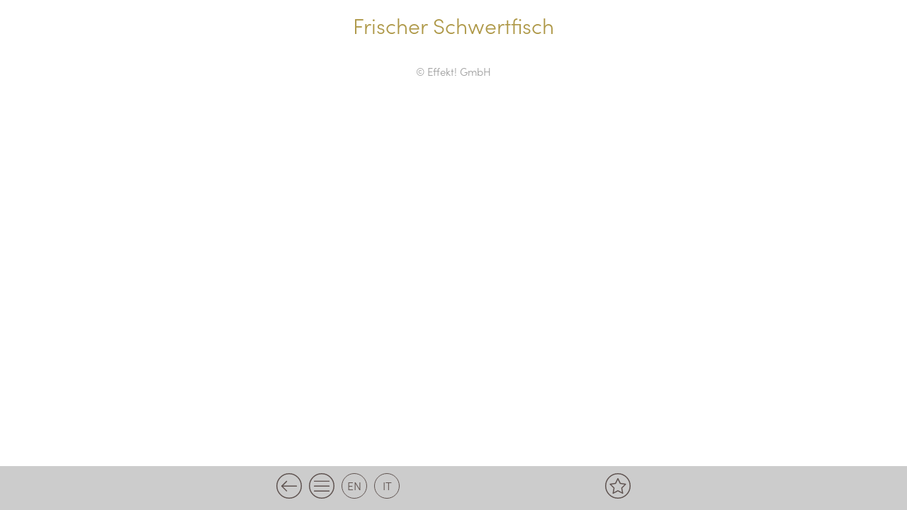

--- FILE ---
content_type: text/css
request_url: https://menu.baitagardone.com/wp-content/themes/effekt/css/responsive.css
body_size: 339
content:
@media screen and (max-width: 1500px) {

}
@media screen and (max-width: 1280px) {
	.main_content{
		width:100%;
	}
}
@media screen and (max-width: 1270px) {
	
}
@media screen and (max-width:1241px){
	
}
@media screen and (max-width:1200px){
	
}
@media screen and (max-width:1180px){

}
@media screen and (max-width:1100px){
	
}
@media screen and (max-width:1080px){

}
@media screen and (max-width:1040px){
	
}
@media screen and (max-width:1024px){
	
}
@media screen and (max-width: 1000px) {
	
}
@media screen and (max-width: 985px) {
	
}
@media screen and (max-width: 950px) {
	
}
@media screen and (max-width: 930px) {
	
}
@media screen and (max-width: 900px) {
	
}
@media screen and (max-width: 880px) {
	
}
@media screen and (max-width: 850px) {
	
}
@media screen and (max-width: 800px) {
	
}
@media screen and (max-width: 767px) {
	
}
@media screen and (max-width: 750px) {
	
}
@media screen and (max-width: 700px) {
	
}
@media screen and (max-width: 680px) {
	
}
@media screen and (max-width: 650px) {
	
}

@media screen and (max-width: 640px) {
	
}
@media screen and (max-width: 600px) {	

}
@media screen and (max-width: 550px) {
	.menu_box{
		width: calc(50% - 10px);
		margin: 0px 10px 20px 0px;
		float: left;
		height: 150px;
	}
	.menu_box:nth-child(2n){
		margin: 0px 0px 20px 10px;
		float: right;
	}
	.menu_icon{
		height: 65px;
	}
	#pid196 .menu_icon, #pid808 .menu_icon, #pid807 .menu_icon{
		height: 110px;
		margin-top: -15px;
	}
	.noicon{
		float:none;
		width:100%;
		margin: 0 auto;
		height: auto;
	}

	.cat_box{
		width: calc(50% - 10px);
		margin: 0px 10px 20px 0px;
		float: left;
		height: 180px;
	}
	.cat_box:nth-child(2n){
		margin: 0px 0px 20px 10px;
		float: right;
	}
}
@media screen and (max-width: 500px){
	
}	
@media screen and (max-width: 450px){	
	
}
@media screen and (max-width: 440px){	
	
}
@media screen and (max-width: 400px){	
	
}
/**
 * 9.0 Print
 * ----------------------------------------------------------------------------
 */

@media print {
	body {
		background: none !important;
		color: #000;
		font-size: 10pt;
	}
}